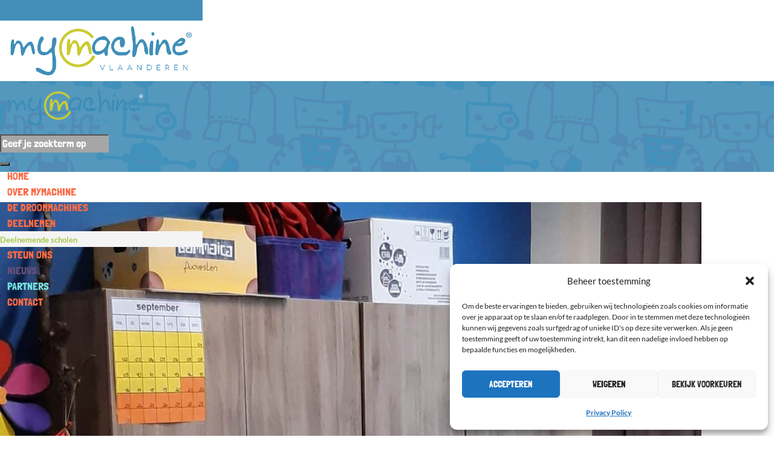

--- FILE ---
content_type: text/html; charset=UTF-8
request_url: https://www.mymachinevlaanderen.be/mede-professors/
body_size: 18640
content:
<!DOCTYPE html>
<!--[if IE 8]>
<html class="ie ie8" lang="nl-NL">
<![endif]-->
<!--[if !(IE 8)]><!-->
<html lang="nl-NL" class="cmsmasters_html">
<!--<![endif]-->
<head>
<meta charset="UTF-8" />
<meta name="viewport" content="width=device-width, initial-scale=1, maximum-scale=1" />
<link rel="profile" href="//gmpg.org/xfn/11" />
<link rel="pingback" href="https://www.mymachinevlaanderen.be/xmlrpc.php" />
<meta name='robots' content='index, follow, max-image-preview:large, max-snippet:-1, max-video-preview:-1' />
<meta name="dlm-version" content="5.1.6">
	<!-- This site is optimized with the Yoast SEO plugin v26.7 - https://yoast.com/wordpress/plugins/seo/ -->
	<title>Mede professors - MyMachine</title>
	<link rel="canonical" href="https://www.mymachinevlaanderen.be/mede-professors/" />
	<meta property="og:locale" content="nl_NL" />
	<meta property="og:type" content="article" />
	<meta property="og:title" content="Mede professors - MyMachine" />
	<meta property="og:description" content="Wij hadden het gezelschap van enkele coole professoren. Niet zo maar gewone professoren kwamen ons ondersteunen in de zoektocht naar onze nieuwe machine, maar geweldig coole professors kwamen een handje toesteken. &nbsp;" />
	<meta property="og:url" content="https://www.mymachinevlaanderen.be/mede-professors/" />
	<meta property="og:site_name" content="MyMachine" />
	<meta property="article:published_time" content="2019-10-08T08:33:05+00:00" />
	<meta property="article:modified_time" content="2019-12-04T08:33:29+00:00" />
	<meta property="og:image" content="https://usercontent.one/wp/www.mymachinevlaanderen.be/wp-content/uploads/2019/12/creativiteits-2.jpg?media=1731595506" />
	<meta property="og:image:width" content="2000" />
	<meta property="og:image:height" content="2666" />
	<meta property="og:image:type" content="image/jpeg" />
	<meta name="author" content="Ines" />
	<meta name="twitter:card" content="summary_large_image" />
	<meta name="twitter:label1" content="Geschreven door" />
	<meta name="twitter:data1" content="Ines" />
	<script type="application/ld+json" class="yoast-schema-graph">{"@context":"https://schema.org","@graph":[{"@type":"Article","@id":"https://www.mymachinevlaanderen.be/mede-professors/#article","isPartOf":{"@id":"https://www.mymachinevlaanderen.be/mede-professors/"},"author":{"name":"Ines","@id":"https://www.mymachinevlaanderen.be/#/schema/person/5f5d8e35e3a09dde3976f6eefcc58e75"},"headline":"Mede professors","datePublished":"2019-10-08T08:33:05+00:00","dateModified":"2019-12-04T08:33:29+00:00","mainEntityOfPage":{"@id":"https://www.mymachinevlaanderen.be/mede-professors/"},"wordCount":34,"image":{"@id":"https://www.mymachinevlaanderen.be/mede-professors/#primaryimage"},"thumbnailUrl":"https://www.mymachinevlaanderen.be/wp-content/uploads/2019/12/creativiteits-2.jpg","articleSection":["Surprise bom"],"inLanguage":"nl-NL"},{"@type":"WebPage","@id":"https://www.mymachinevlaanderen.be/mede-professors/","url":"https://www.mymachinevlaanderen.be/mede-professors/","name":"Mede professors - MyMachine","isPartOf":{"@id":"https://www.mymachinevlaanderen.be/#website"},"primaryImageOfPage":{"@id":"https://www.mymachinevlaanderen.be/mede-professors/#primaryimage"},"image":{"@id":"https://www.mymachinevlaanderen.be/mede-professors/#primaryimage"},"thumbnailUrl":"https://www.mymachinevlaanderen.be/wp-content/uploads/2019/12/creativiteits-2.jpg","datePublished":"2019-10-08T08:33:05+00:00","dateModified":"2019-12-04T08:33:29+00:00","author":{"@id":"https://www.mymachinevlaanderen.be/#/schema/person/5f5d8e35e3a09dde3976f6eefcc58e75"},"breadcrumb":{"@id":"https://www.mymachinevlaanderen.be/mede-professors/#breadcrumb"},"inLanguage":"nl-NL","potentialAction":[{"@type":"ReadAction","target":["https://www.mymachinevlaanderen.be/mede-professors/"]}]},{"@type":"ImageObject","inLanguage":"nl-NL","@id":"https://www.mymachinevlaanderen.be/mede-professors/#primaryimage","url":"https://www.mymachinevlaanderen.be/wp-content/uploads/2019/12/creativiteits-2.jpg","contentUrl":"https://www.mymachinevlaanderen.be/wp-content/uploads/2019/12/creativiteits-2.jpg","width":2000,"height":2666},{"@type":"BreadcrumbList","@id":"https://www.mymachinevlaanderen.be/mede-professors/#breadcrumb","itemListElement":[{"@type":"ListItem","position":1,"name":"Home","item":"https://www.mymachinevlaanderen.be/"},{"@type":"ListItem","position":2,"name":"Mede professors"}]},{"@type":"WebSite","@id":"https://www.mymachinevlaanderen.be/#website","url":"https://www.mymachinevlaanderen.be/","name":"MyMachine","description":"MyMachine Vlaanderen en Brussel","potentialAction":[{"@type":"SearchAction","target":{"@type":"EntryPoint","urlTemplate":"https://www.mymachinevlaanderen.be/?s={search_term_string}"},"query-input":{"@type":"PropertyValueSpecification","valueRequired":true,"valueName":"search_term_string"}}],"inLanguage":"nl-NL"},{"@type":"Person","@id":"https://www.mymachinevlaanderen.be/#/schema/person/5f5d8e35e3a09dde3976f6eefcc58e75","name":"Ines","image":{"@type":"ImageObject","inLanguage":"nl-NL","@id":"https://www.mymachinevlaanderen.be/#/schema/person/image/","url":"https://secure.gravatar.com/avatar/67f237add6536695af9742ca59f037d9868766b5831fcbc6c442b557a8303ec9?s=96&d=mm&r=g","contentUrl":"https://secure.gravatar.com/avatar/67f237add6536695af9742ca59f037d9868766b5831fcbc6c442b557a8303ec9?s=96&d=mm&r=g","caption":"Ines"},"url":"https://www.mymachinevlaanderen.be/author/ines/"}]}</script>
	<!-- / Yoast SEO plugin. -->


<link rel='dns-prefetch' href='//maps.google.com' />

<link rel="alternate" type="application/rss+xml" title="MyMachine &raquo; feed" href="https://www.mymachinevlaanderen.be/feed/" />
<link rel="alternate" title="oEmbed (JSON)" type="application/json+oembed" href="https://www.mymachinevlaanderen.be/wp-json/oembed/1.0/embed?url=https%3A%2F%2Fwww.mymachinevlaanderen.be%2Fmede-professors%2F" />
<link rel="alternate" title="oEmbed (XML)" type="text/xml+oembed" href="https://www.mymachinevlaanderen.be/wp-json/oembed/1.0/embed?url=https%3A%2F%2Fwww.mymachinevlaanderen.be%2Fmede-professors%2F&#038;format=xml" />
<style id='wp-img-auto-sizes-contain-inline-css' type='text/css'>
img:is([sizes=auto i],[sizes^="auto," i]){contain-intrinsic-size:3000px 1500px}
/*# sourceURL=wp-img-auto-sizes-contain-inline-css */
</style>
<link rel='stylesheet' id='layerslider-css' href='https://usercontent.one/wp/www.mymachinevlaanderen.be/wp-content/plugins/LayerSlider/assets/static/layerslider/css/layerslider.css?ver=8.1.2&media=1731595506' type='text/css' media='all' />
<style id='wp-emoji-styles-inline-css' type='text/css'>

	img.wp-smiley, img.emoji {
		display: inline !important;
		border: none !important;
		box-shadow: none !important;
		height: 1em !important;
		width: 1em !important;
		margin: 0 0.07em !important;
		vertical-align: -0.1em !important;
		background: none !important;
		padding: 0 !important;
	}
/*# sourceURL=wp-emoji-styles-inline-css */
</style>
<style id='wp-block-library-inline-css' type='text/css'>
:root{--wp-block-synced-color:#7a00df;--wp-block-synced-color--rgb:122,0,223;--wp-bound-block-color:var(--wp-block-synced-color);--wp-editor-canvas-background:#ddd;--wp-admin-theme-color:#007cba;--wp-admin-theme-color--rgb:0,124,186;--wp-admin-theme-color-darker-10:#006ba1;--wp-admin-theme-color-darker-10--rgb:0,107,160.5;--wp-admin-theme-color-darker-20:#005a87;--wp-admin-theme-color-darker-20--rgb:0,90,135;--wp-admin-border-width-focus:2px}@media (min-resolution:192dpi){:root{--wp-admin-border-width-focus:1.5px}}.wp-element-button{cursor:pointer}:root .has-very-light-gray-background-color{background-color:#eee}:root .has-very-dark-gray-background-color{background-color:#313131}:root .has-very-light-gray-color{color:#eee}:root .has-very-dark-gray-color{color:#313131}:root .has-vivid-green-cyan-to-vivid-cyan-blue-gradient-background{background:linear-gradient(135deg,#00d084,#0693e3)}:root .has-purple-crush-gradient-background{background:linear-gradient(135deg,#34e2e4,#4721fb 50%,#ab1dfe)}:root .has-hazy-dawn-gradient-background{background:linear-gradient(135deg,#faaca8,#dad0ec)}:root .has-subdued-olive-gradient-background{background:linear-gradient(135deg,#fafae1,#67a671)}:root .has-atomic-cream-gradient-background{background:linear-gradient(135deg,#fdd79a,#004a59)}:root .has-nightshade-gradient-background{background:linear-gradient(135deg,#330968,#31cdcf)}:root .has-midnight-gradient-background{background:linear-gradient(135deg,#020381,#2874fc)}:root{--wp--preset--font-size--normal:16px;--wp--preset--font-size--huge:42px}.has-regular-font-size{font-size:1em}.has-larger-font-size{font-size:2.625em}.has-normal-font-size{font-size:var(--wp--preset--font-size--normal)}.has-huge-font-size{font-size:var(--wp--preset--font-size--huge)}.has-text-align-center{text-align:center}.has-text-align-left{text-align:left}.has-text-align-right{text-align:right}.has-fit-text{white-space:nowrap!important}#end-resizable-editor-section{display:none}.aligncenter{clear:both}.items-justified-left{justify-content:flex-start}.items-justified-center{justify-content:center}.items-justified-right{justify-content:flex-end}.items-justified-space-between{justify-content:space-between}.screen-reader-text{border:0;clip-path:inset(50%);height:1px;margin:-1px;overflow:hidden;padding:0;position:absolute;width:1px;word-wrap:normal!important}.screen-reader-text:focus{background-color:#ddd;clip-path:none;color:#444;display:block;font-size:1em;height:auto;left:5px;line-height:normal;padding:15px 23px 14px;text-decoration:none;top:5px;width:auto;z-index:100000}html :where(.has-border-color){border-style:solid}html :where([style*=border-top-color]){border-top-style:solid}html :where([style*=border-right-color]){border-right-style:solid}html :where([style*=border-bottom-color]){border-bottom-style:solid}html :where([style*=border-left-color]){border-left-style:solid}html :where([style*=border-width]){border-style:solid}html :where([style*=border-top-width]){border-top-style:solid}html :where([style*=border-right-width]){border-right-style:solid}html :where([style*=border-bottom-width]){border-bottom-style:solid}html :where([style*=border-left-width]){border-left-style:solid}html :where(img[class*=wp-image-]){height:auto;max-width:100%}:where(figure){margin:0 0 1em}html :where(.is-position-sticky){--wp-admin--admin-bar--position-offset:var(--wp-admin--admin-bar--height,0px)}@media screen and (max-width:600px){html :where(.is-position-sticky){--wp-admin--admin-bar--position-offset:0px}}

/*# sourceURL=wp-block-library-inline-css */
</style><style id='global-styles-inline-css' type='text/css'>
:root{--wp--preset--aspect-ratio--square: 1;--wp--preset--aspect-ratio--4-3: 4/3;--wp--preset--aspect-ratio--3-4: 3/4;--wp--preset--aspect-ratio--3-2: 3/2;--wp--preset--aspect-ratio--2-3: 2/3;--wp--preset--aspect-ratio--16-9: 16/9;--wp--preset--aspect-ratio--9-16: 9/16;--wp--preset--color--black: #000000;--wp--preset--color--cyan-bluish-gray: #abb8c3;--wp--preset--color--white: #ffffff;--wp--preset--color--pale-pink: #f78da7;--wp--preset--color--vivid-red: #cf2e2e;--wp--preset--color--luminous-vivid-orange: #ff6900;--wp--preset--color--luminous-vivid-amber: #fcb900;--wp--preset--color--light-green-cyan: #7bdcb5;--wp--preset--color--vivid-green-cyan: #00d084;--wp--preset--color--pale-cyan-blue: #8ed1fc;--wp--preset--color--vivid-cyan-blue: #0693e3;--wp--preset--color--vivid-purple: #9b51e0;--wp--preset--color--color-1: #7f8a8e;--wp--preset--color--color-2: #86abb9;--wp--preset--color--color-3: #007097;--wp--preset--color--color-4: #ffffff;--wp--preset--color--color-5: #edf6f8;--wp--preset--color--color-6: #edf6f8;--wp--preset--color--color-7: #fe677a;--wp--preset--color--color-8: #ffffff;--wp--preset--gradient--vivid-cyan-blue-to-vivid-purple: linear-gradient(135deg,rgb(6,147,227) 0%,rgb(155,81,224) 100%);--wp--preset--gradient--light-green-cyan-to-vivid-green-cyan: linear-gradient(135deg,rgb(122,220,180) 0%,rgb(0,208,130) 100%);--wp--preset--gradient--luminous-vivid-amber-to-luminous-vivid-orange: linear-gradient(135deg,rgb(252,185,0) 0%,rgb(255,105,0) 100%);--wp--preset--gradient--luminous-vivid-orange-to-vivid-red: linear-gradient(135deg,rgb(255,105,0) 0%,rgb(207,46,46) 100%);--wp--preset--gradient--very-light-gray-to-cyan-bluish-gray: linear-gradient(135deg,rgb(238,238,238) 0%,rgb(169,184,195) 100%);--wp--preset--gradient--cool-to-warm-spectrum: linear-gradient(135deg,rgb(74,234,220) 0%,rgb(151,120,209) 20%,rgb(207,42,186) 40%,rgb(238,44,130) 60%,rgb(251,105,98) 80%,rgb(254,248,76) 100%);--wp--preset--gradient--blush-light-purple: linear-gradient(135deg,rgb(255,206,236) 0%,rgb(152,150,240) 100%);--wp--preset--gradient--blush-bordeaux: linear-gradient(135deg,rgb(254,205,165) 0%,rgb(254,45,45) 50%,rgb(107,0,62) 100%);--wp--preset--gradient--luminous-dusk: linear-gradient(135deg,rgb(255,203,112) 0%,rgb(199,81,192) 50%,rgb(65,88,208) 100%);--wp--preset--gradient--pale-ocean: linear-gradient(135deg,rgb(255,245,203) 0%,rgb(182,227,212) 50%,rgb(51,167,181) 100%);--wp--preset--gradient--electric-grass: linear-gradient(135deg,rgb(202,248,128) 0%,rgb(113,206,126) 100%);--wp--preset--gradient--midnight: linear-gradient(135deg,rgb(2,3,129) 0%,rgb(40,116,252) 100%);--wp--preset--font-size--small: 13px;--wp--preset--font-size--medium: 20px;--wp--preset--font-size--large: 36px;--wp--preset--font-size--x-large: 42px;--wp--preset--spacing--20: 0.44rem;--wp--preset--spacing--30: 0.67rem;--wp--preset--spacing--40: 1rem;--wp--preset--spacing--50: 1.5rem;--wp--preset--spacing--60: 2.25rem;--wp--preset--spacing--70: 3.38rem;--wp--preset--spacing--80: 5.06rem;--wp--preset--shadow--natural: 6px 6px 9px rgba(0, 0, 0, 0.2);--wp--preset--shadow--deep: 12px 12px 50px rgba(0, 0, 0, 0.4);--wp--preset--shadow--sharp: 6px 6px 0px rgba(0, 0, 0, 0.2);--wp--preset--shadow--outlined: 6px 6px 0px -3px rgb(255, 255, 255), 6px 6px rgb(0, 0, 0);--wp--preset--shadow--crisp: 6px 6px 0px rgb(0, 0, 0);}:where(.is-layout-flex){gap: 0.5em;}:where(.is-layout-grid){gap: 0.5em;}body .is-layout-flex{display: flex;}.is-layout-flex{flex-wrap: wrap;align-items: center;}.is-layout-flex > :is(*, div){margin: 0;}body .is-layout-grid{display: grid;}.is-layout-grid > :is(*, div){margin: 0;}:where(.wp-block-columns.is-layout-flex){gap: 2em;}:where(.wp-block-columns.is-layout-grid){gap: 2em;}:where(.wp-block-post-template.is-layout-flex){gap: 1.25em;}:where(.wp-block-post-template.is-layout-grid){gap: 1.25em;}.has-black-color{color: var(--wp--preset--color--black) !important;}.has-cyan-bluish-gray-color{color: var(--wp--preset--color--cyan-bluish-gray) !important;}.has-white-color{color: var(--wp--preset--color--white) !important;}.has-pale-pink-color{color: var(--wp--preset--color--pale-pink) !important;}.has-vivid-red-color{color: var(--wp--preset--color--vivid-red) !important;}.has-luminous-vivid-orange-color{color: var(--wp--preset--color--luminous-vivid-orange) !important;}.has-luminous-vivid-amber-color{color: var(--wp--preset--color--luminous-vivid-amber) !important;}.has-light-green-cyan-color{color: var(--wp--preset--color--light-green-cyan) !important;}.has-vivid-green-cyan-color{color: var(--wp--preset--color--vivid-green-cyan) !important;}.has-pale-cyan-blue-color{color: var(--wp--preset--color--pale-cyan-blue) !important;}.has-vivid-cyan-blue-color{color: var(--wp--preset--color--vivid-cyan-blue) !important;}.has-vivid-purple-color{color: var(--wp--preset--color--vivid-purple) !important;}.has-black-background-color{background-color: var(--wp--preset--color--black) !important;}.has-cyan-bluish-gray-background-color{background-color: var(--wp--preset--color--cyan-bluish-gray) !important;}.has-white-background-color{background-color: var(--wp--preset--color--white) !important;}.has-pale-pink-background-color{background-color: var(--wp--preset--color--pale-pink) !important;}.has-vivid-red-background-color{background-color: var(--wp--preset--color--vivid-red) !important;}.has-luminous-vivid-orange-background-color{background-color: var(--wp--preset--color--luminous-vivid-orange) !important;}.has-luminous-vivid-amber-background-color{background-color: var(--wp--preset--color--luminous-vivid-amber) !important;}.has-light-green-cyan-background-color{background-color: var(--wp--preset--color--light-green-cyan) !important;}.has-vivid-green-cyan-background-color{background-color: var(--wp--preset--color--vivid-green-cyan) !important;}.has-pale-cyan-blue-background-color{background-color: var(--wp--preset--color--pale-cyan-blue) !important;}.has-vivid-cyan-blue-background-color{background-color: var(--wp--preset--color--vivid-cyan-blue) !important;}.has-vivid-purple-background-color{background-color: var(--wp--preset--color--vivid-purple) !important;}.has-black-border-color{border-color: var(--wp--preset--color--black) !important;}.has-cyan-bluish-gray-border-color{border-color: var(--wp--preset--color--cyan-bluish-gray) !important;}.has-white-border-color{border-color: var(--wp--preset--color--white) !important;}.has-pale-pink-border-color{border-color: var(--wp--preset--color--pale-pink) !important;}.has-vivid-red-border-color{border-color: var(--wp--preset--color--vivid-red) !important;}.has-luminous-vivid-orange-border-color{border-color: var(--wp--preset--color--luminous-vivid-orange) !important;}.has-luminous-vivid-amber-border-color{border-color: var(--wp--preset--color--luminous-vivid-amber) !important;}.has-light-green-cyan-border-color{border-color: var(--wp--preset--color--light-green-cyan) !important;}.has-vivid-green-cyan-border-color{border-color: var(--wp--preset--color--vivid-green-cyan) !important;}.has-pale-cyan-blue-border-color{border-color: var(--wp--preset--color--pale-cyan-blue) !important;}.has-vivid-cyan-blue-border-color{border-color: var(--wp--preset--color--vivid-cyan-blue) !important;}.has-vivid-purple-border-color{border-color: var(--wp--preset--color--vivid-purple) !important;}.has-vivid-cyan-blue-to-vivid-purple-gradient-background{background: var(--wp--preset--gradient--vivid-cyan-blue-to-vivid-purple) !important;}.has-light-green-cyan-to-vivid-green-cyan-gradient-background{background: var(--wp--preset--gradient--light-green-cyan-to-vivid-green-cyan) !important;}.has-luminous-vivid-amber-to-luminous-vivid-orange-gradient-background{background: var(--wp--preset--gradient--luminous-vivid-amber-to-luminous-vivid-orange) !important;}.has-luminous-vivid-orange-to-vivid-red-gradient-background{background: var(--wp--preset--gradient--luminous-vivid-orange-to-vivid-red) !important;}.has-very-light-gray-to-cyan-bluish-gray-gradient-background{background: var(--wp--preset--gradient--very-light-gray-to-cyan-bluish-gray) !important;}.has-cool-to-warm-spectrum-gradient-background{background: var(--wp--preset--gradient--cool-to-warm-spectrum) !important;}.has-blush-light-purple-gradient-background{background: var(--wp--preset--gradient--blush-light-purple) !important;}.has-blush-bordeaux-gradient-background{background: var(--wp--preset--gradient--blush-bordeaux) !important;}.has-luminous-dusk-gradient-background{background: var(--wp--preset--gradient--luminous-dusk) !important;}.has-pale-ocean-gradient-background{background: var(--wp--preset--gradient--pale-ocean) !important;}.has-electric-grass-gradient-background{background: var(--wp--preset--gradient--electric-grass) !important;}.has-midnight-gradient-background{background: var(--wp--preset--gradient--midnight) !important;}.has-small-font-size{font-size: var(--wp--preset--font-size--small) !important;}.has-medium-font-size{font-size: var(--wp--preset--font-size--medium) !important;}.has-large-font-size{font-size: var(--wp--preset--font-size--large) !important;}.has-x-large-font-size{font-size: var(--wp--preset--font-size--x-large) !important;}
/*# sourceURL=global-styles-inline-css */
</style>

<style id='classic-theme-styles-inline-css' type='text/css'>
/*! This file is auto-generated */
.wp-block-button__link{color:#fff;background-color:#32373c;border-radius:9999px;box-shadow:none;text-decoration:none;padding:calc(.667em + 2px) calc(1.333em + 2px);font-size:1.125em}.wp-block-file__button{background:#32373c;color:#fff;text-decoration:none}
/*# sourceURL=/wp-includes/css/classic-themes.min.css */
</style>
<link rel='stylesheet' id='contact-form-7-css' href='https://usercontent.one/wp/www.mymachinevlaanderen.be/wp-content/plugins/contact-form-7/includes/css/styles.css?ver=6.1.4&media=1731595506' type='text/css' media='all' />
<link rel='stylesheet' id='usp_style-css' href='https://usercontent.one/wp/www.mymachinevlaanderen.be/wp-content/plugins/user-submitted-posts/resources/usp.css?media=1731595506' type='text/css' media='all' />
<link rel='stylesheet' id='wpgmp-frontend-css' href='https://usercontent.one/wp/www.mymachinevlaanderen.be/wp-content/plugins/wp-google-map-plugin/assets/css/wpgmp_all_frontend.css?ver=4.9.0&media=1731595506' type='text/css' media='all' />
<link rel='stylesheet' id='cmplz-general-css' href='https://usercontent.one/wp/www.mymachinevlaanderen.be/wp-content/plugins/complianz-gdpr/assets/css/cookieblocker.min.css?media=1731595506?ver=1765971839' type='text/css' media='all' />
<link rel='stylesheet' id='kids-css' href='https://usercontent.one/wp/www.mymachinevlaanderen.be/wp-content/themes/kids/style.css?media=1731595506?ver=3ed4494b618f79cfde45ec709cfcf479' type='text/css' media='all' />
<link rel='stylesheet' id='child-style-css' href='https://usercontent.one/wp/www.mymachinevlaanderen.be/wp-content/themes/mymachine/style.css?ver=1.0.1&media=1731595506' type='text/css' media='all' />
<link rel='stylesheet' id='theme-style-css' href='https://usercontent.one/wp/www.mymachinevlaanderen.be/wp-content/themes/kids/style.css?ver=1.0.0&media=1731595506' type='text/css' media='screen, print' />
<link rel='stylesheet' id='theme-design-style-css' href='https://usercontent.one/wp/www.mymachinevlaanderen.be/wp-content/themes/kids/css/style.css?ver=1.0.0&media=1731595506' type='text/css' media='screen, print' />
<link rel='stylesheet' id='theme-adapt-css' href='https://usercontent.one/wp/www.mymachinevlaanderen.be/wp-content/themes/kids/css/adaptive.css?ver=1.0.0&media=1731595506' type='text/css' media='screen, print' />
<link rel='stylesheet' id='theme-retina-css' href='https://usercontent.one/wp/www.mymachinevlaanderen.be/wp-content/themes/kids/css/retina.css?ver=1.0.0&media=1731595506' type='text/css' media='screen' />
<link rel='stylesheet' id='theme-icons-css' href='https://usercontent.one/wp/www.mymachinevlaanderen.be/wp-content/themes/kids/css/fontello.css?ver=1.0.0&media=1731595506' type='text/css' media='screen' />
<link rel='stylesheet' id='theme-icons-custom-css' href='https://usercontent.one/wp/www.mymachinevlaanderen.be/wp-content/themes/kids/css/fontello-custom.css?ver=1.0.0&media=1731595506' type='text/css' media='screen' />
<link rel='stylesheet' id='animate-css' href='https://usercontent.one/wp/www.mymachinevlaanderen.be/wp-content/themes/kids/css/animate.css?ver=1.0.0&media=1731595506' type='text/css' media='screen' />
<link rel='stylesheet' id='ilightbox-css' href='https://usercontent.one/wp/www.mymachinevlaanderen.be/wp-content/themes/kids/css/ilightbox.css?ver=2.2.0&media=1731595506' type='text/css' media='screen' />
<link rel='stylesheet' id='ilightbox-skin-dark-css' href='https://usercontent.one/wp/www.mymachinevlaanderen.be/wp-content/themes/kids/css/ilightbox-skins/dark-skin.css?ver=2.2.0&media=1731595506' type='text/css' media='screen' />
<link rel='stylesheet' id='theme-fonts-schemes-css' href='https://usercontent.one/wp/www.mymachinevlaanderen.be/wp-content/uploads/cmsmasters_styles/kids.css?ver=1.0.0&media=1731595506' type='text/css' media='screen' />
<link rel='stylesheet' id='google-fonts-css' href='//www.mymachinevlaanderen.be/wp-content/uploads/omgf/google-fonts/google-fonts.css?ver=1678188557' type='text/css' media='all' />
<link rel='stylesheet' id='kids-gutenberg-frontend-style-css' href='https://usercontent.one/wp/www.mymachinevlaanderen.be/wp-content/themes/kids/gutenberg/css/frontend-style.css?ver=1.0.0&media=1731595506' type='text/css' media='screen' />
<link rel='stylesheet' id='upw_theme_standard-css' href='https://usercontent.one/wp/www.mymachinevlaanderen.be/wp-content/plugins/ultimate-posts-widget/css/upw-theme-standard.min.css?media=1731595506?ver=3ed4494b618f79cfde45ec709cfcf479' type='text/css' media='all' />
<link rel='stylesheet' id='__EPYT__style-css' href='https://usercontent.one/wp/www.mymachinevlaanderen.be/wp-content/plugins/youtube-embed-plus/styles/ytprefs.min.css?ver=14.2.4&media=1731595506' type='text/css' media='all' />
<style id='__EPYT__style-inline-css' type='text/css'>

                .epyt-gallery-thumb {
                        width: 33.333%;
                }
                
/*# sourceURL=__EPYT__style-inline-css */
</style>
<script type="text/javascript" async src="https://usercontent.one/wp/www.mymachinevlaanderen.be/wp-content/plugins/burst-statistics/assets/js/timeme/timeme.min.js?media=1731595506?ver=1767955617" id="burst-timeme-js"></script>
<script type="text/javascript" async src="https://usercontent.one/wp/www.mymachinevlaanderen.be/wp-content/uploads/burst/js/burst.min.js?media=1731595506?ver=1768295878" id="burst-js"></script>
<script type="text/javascript" src="https://www.mymachinevlaanderen.be/wp-includes/js/jquery/jquery.min.js?ver=3.7.1" id="jquery-core-js"></script>
<script type="text/javascript" src="https://www.mymachinevlaanderen.be/wp-includes/js/jquery/jquery-migrate.min.js?ver=3.4.1" id="jquery-migrate-js"></script>
<script type="text/javascript" src="https://usercontent.one/wp/www.mymachinevlaanderen.be/wp-content/plugins/user-submitted-posts/resources/jquery.cookie.js?media=1731595506" id="usp_cookie-js"></script>
<script type="text/javascript" src="https://usercontent.one/wp/www.mymachinevlaanderen.be/wp-content/plugins/user-submitted-posts/resources/jquery.parsley.min.js?media=1731595506" id="usp_parsley-js"></script>
<script type="text/javascript" id="usp_core-js-before">
/* <![CDATA[ */
window.ParsleyConfig = { excluded: ".exclude" }; var usp_case_sensitivity = "false"; var usp_challenge_response = "2";
//# sourceURL=usp_core-js-before
/* ]]> */
</script>
<script type="text/javascript" src="https://usercontent.one/wp/www.mymachinevlaanderen.be/wp-content/plugins/user-submitted-posts/resources/jquery.usp.core.js?media=1731595506" id="usp_core-js"></script>
<script type="text/javascript" src="https://usercontent.one/wp/www.mymachinevlaanderen.be/wp-content/themes/kids/js/jsLibraries.min.js?ver=1.0.0&media=1731595506" id="libs-js"></script>
<script data-service="youtube" data-category="marketing" type="text/plain" id="__ytprefs__-js-extra">
/* <![CDATA[ */
var _EPYT_ = {"ajaxurl":"https://www.mymachinevlaanderen.be/wp-admin/admin-ajax.php","security":"1223f31053","gallery_scrolloffset":"20","eppathtoscripts":"https://usercontent.one/wp/www.mymachinevlaanderen.be/wp-content/plugins/youtube-embed-plus/scripts/","eppath":"https://usercontent.one/wp/www.mymachinevlaanderen.be/wp-content/plugins/youtube-embed-plus/","epresponsiveselector":"[\"iframe.__youtube_prefs__\"]","epdovol":"1","version":"14.2.4?media=1731595506","evselector":"iframe.__youtube_prefs__[src], iframe[src*=\"youtube.com/embed/\"], iframe[src*=\"youtube-nocookie.com/embed/\"]","ajax_compat":"","maxres_facade":"eager","ytapi_load":"light","pause_others":"1","stopMobileBuffer":"1","facade_mode":"","not_live_on_channel":""};
//# sourceURL=__ytprefs__-js-extra
/* ]]> */
</script>
<script type="text/javascript" src="https://usercontent.one/wp/www.mymachinevlaanderen.be/wp-content/plugins/youtube-embed-plus/scripts/ytprefs.min.js?ver=14.2.4&media=1731595506" id="__ytprefs__-js"></script>
<script type="text/javascript" src="https://usercontent.one/wp/www.mymachinevlaanderen.be/wp-content/themes/mymachine/js/jquery.iLightBox.min.js?media=1731595506?ver=3ed4494b618f79cfde45ec709cfcf479" id="iLightBox-js-js"></script>
<meta name="generator" content="Powered by LayerSlider 8.1.2 - Build Heros, Sliders, and Popups. Create Animations and Beautiful, Rich Web Content as Easy as Never Before on WordPress." />
<!-- LayerSlider updates and docs at: https://layerslider.com -->
<link rel="https://api.w.org/" href="https://www.mymachinevlaanderen.be/wp-json/" /><link rel="alternate" title="JSON" type="application/json" href="https://www.mymachinevlaanderen.be/wp-json/wp/v2/posts/11259" /><link rel="EditURI" type="application/rsd+xml" title="RSD" href="https://www.mymachinevlaanderen.be/xmlrpc.php?rsd" />
<style>[class*=" icon-oc-"],[class^=icon-oc-]{speak:none;font-style:normal;font-weight:400;font-variant:normal;text-transform:none;line-height:1;-webkit-font-smoothing:antialiased;-moz-osx-font-smoothing:grayscale}.icon-oc-one-com-white-32px-fill:before{content:"901"}.icon-oc-one-com:before{content:"900"}#one-com-icon,.toplevel_page_onecom-wp .wp-menu-image{speak:none;display:flex;align-items:center;justify-content:center;text-transform:none;line-height:1;-webkit-font-smoothing:antialiased;-moz-osx-font-smoothing:grayscale}.onecom-wp-admin-bar-item>a,.toplevel_page_onecom-wp>.wp-menu-name{font-size:16px;font-weight:400;line-height:1}.toplevel_page_onecom-wp>.wp-menu-name img{width:69px;height:9px;}.wp-submenu-wrap.wp-submenu>.wp-submenu-head>img{width:88px;height:auto}.onecom-wp-admin-bar-item>a img{height:7px!important}.onecom-wp-admin-bar-item>a img,.toplevel_page_onecom-wp>.wp-menu-name img{opacity:.8}.onecom-wp-admin-bar-item.hover>a img,.toplevel_page_onecom-wp.wp-has-current-submenu>.wp-menu-name img,li.opensub>a.toplevel_page_onecom-wp>.wp-menu-name img{opacity:1}#one-com-icon:before,.onecom-wp-admin-bar-item>a:before,.toplevel_page_onecom-wp>.wp-menu-image:before{content:'';position:static!important;background-color:rgba(240,245,250,.4);border-radius:102px;width:18px;height:18px;padding:0!important}.onecom-wp-admin-bar-item>a:before{width:14px;height:14px}.onecom-wp-admin-bar-item.hover>a:before,.toplevel_page_onecom-wp.opensub>a>.wp-menu-image:before,.toplevel_page_onecom-wp.wp-has-current-submenu>.wp-menu-image:before{background-color:#76b82a}.onecom-wp-admin-bar-item>a{display:inline-flex!important;align-items:center;justify-content:center}#one-com-logo-wrapper{font-size:4em}#one-com-icon{vertical-align:middle}.imagify-welcome{display:none !important;}</style>			<style>.cmplz-hidden {
					display: none !important;
				}</style><style type="text/css">
	.header_top {
		height : 34px;
	}
	
	.header_mid {
		height : 100px;
	}
	
	.header_bot {
		height : 50px;
	}
	
	#page.cmsmasters_heading_after_header #middle, 
	#page.cmsmasters_heading_under_header #middle .headline .headline_outer {
		padding-top : 100px;
	}
	
	#page.cmsmasters_heading_after_header.enable_header_top #middle, 
	#page.cmsmasters_heading_under_header.enable_header_top #middle .headline .headline_outer {
		padding-top : 134px;
	}
	
	#page.cmsmasters_heading_after_header.enable_header_bottom #middle, 
	#page.cmsmasters_heading_under_header.enable_header_bottom #middle .headline .headline_outer {
		padding-top : 150px;
	}
	
	#page.cmsmasters_heading_after_header.enable_header_top.enable_header_bottom #middle, 
	#page.cmsmasters_heading_under_header.enable_header_top.enable_header_bottom #middle .headline .headline_outer {
		padding-top : 184px;
	}
	
	@media only screen and (max-width: 1024px) {
		.header_top,
		.header_mid,
		.header_bot {
			height : auto;
		}
		
		.header_mid .header_mid_inner > div {
			height : 100px;
		}
		
		#page.cmsmasters_heading_after_header #middle, 
		#page.cmsmasters_heading_under_header #middle .headline .headline_outer, 
		#page.cmsmasters_heading_after_header.enable_header_top #middle, 
		#page.cmsmasters_heading_under_header.enable_header_top #middle .headline .headline_outer, 
		#page.cmsmasters_heading_after_header.enable_header_bottom #middle, 
		#page.cmsmasters_heading_under_header.enable_header_bottom #middle .headline .headline_outer, 
		#page.cmsmasters_heading_after_header.enable_header_top.enable_header_bottom #middle, 
		#page.cmsmasters_heading_under_header.enable_header_top.enable_header_bottom #middle .headline .headline_outer {
			padding-top : 0 !important;
		}
	}
	
	@media only screen and (max-width: 768px) {
		.header_mid .header_mid_inner > div, 
		.header_bot .header_bot_inner > div {
			height:auto;
		}
	}

	#page .cmsmasters_social_icon_color.cmsmasters_social_icon_1 {
		background-color:#edf6f8;
	}
	
	#page .cmsmasters_social_icon_color.cmsmasters_social_icon_1:hover {
		background-color:#fe677a;
	}
	#page .cmsmasters_social_icon_color.cmsmasters_social_icon_2 {
		background-color:#edf6f8;
	}
	
	#page .cmsmasters_social_icon_color.cmsmasters_social_icon_2:hover {
		background-color:#fe677a;
	}</style>		<style type="text/css" id="wp-custom-css">
			label [for="user-submitted-tags"]{ font-size: 0; }		</style>
		</head>
<body data-rsssl=1 data-cmplz=1 class="wp-singular post-template-default single single-post postid-11259 single-format-standard wp-theme-kids wp-child-theme-mymachine" data-burst_id="11259" data-burst_type="post">
<!--  Start Page -->
<div id="page" class="chrome_only cmsmasters_liquid fixed_header enable_header_top cmsmasters_heading_after_header hfeed site">

<!--  Start Main -->
<div id="main">
<!--  Start Header -->
<header id="header">
	<div class="header_top" data-height="34"><div class="header_top_outer"><div class="header_top_inner"><div class="header_top_right">
<div class="social_wrap">
	<div class="social_wrap_inner">
		<ul>
			<li>
				<a href="https://www.facebook.com/mymachinevlaanderen/" class="cmsmasters_social_icon cmsmasters_social_icon_1 cmsmasters-icon-facebook-1 cmsmasters_social_icon_color" title="Facebook" target="_blank"></a>
			</li>
			<li>
				<a href="https://www.instagram.com/mymachine_global_foundation/" class="cmsmasters_social_icon cmsmasters_social_icon_2 cmsmasters-icon-custom-instagram cmsmasters_social_icon_color" title="Instagram" target="_blank"></a>
			</li>
		</ul>
	</div>
</div></div></div></div><div class="header_top_but closed"><span class="cmsmasters_theme_icon_slide_bottom"></span></div></div><div class="header_mid" data-height="100"><div class="header_mid_outer"><div class="header_mid_inner"><div class="logo_wrap">
<style type="text/css">
	.header_mid .header_mid_inner .logo_wrap {
		width : 335px;
	}
</style>
<a href="https://www.mymachinevlaanderen.be/" title="MyMachine" class="logo">
	<img src="https://usercontent.one/wp/www.mymachinevlaanderen.be/wp-content/uploads/2017/05/logo-mymachine-vlaanderen-web.png?media=1731595506" alt="MyMachine" />
<style type="text/css">
	.header_mid_inner .logo img.logo_retina {
		width : 250px;
		max-width : 250px;
	}
</style>
<img class="logo_retina" src="https://usercontent.one/wp/www.mymachinevlaanderen.be/wp-content/uploads/2017/05/logo-mymachine-vlaanderen-web.png?media=1731595506" alt="MyMachine" width="250" height="74.5" /></a>
</div><div class="resp_mid_nav_wrap"><div class="resp_mid_nav_outer"><a class="responsive_nav resp_mid_nav cmsmasters_theme_icon_resp_nav" href="javascript:void(0);"></a></div></div><div class="search_wrap"><div class="search_wrap_inner">
<div class="search_bar_wrap">
  <form role="search" method="get" action="https://www.mymachinevlaanderen.be/">
    <p class="search_field">
      <input name="s" placeholder="Geef je zoekterm op" value="" type="search" />
    </p>
    <p class="search_button">
      <button type="submit" class="cmsmasters_theme_icon_search"></button>
    </p>
  </form>
</div>

</div></div><!--  Start Navigation --><div class="mid_nav_wrap"><nav role="navigation"><div class="menu-main-menu-container"><ul id="navigation" class="mid_nav navigation"><li id="menu-item-69" class="menu-item menu-item-type-custom menu-item-object-custom menu-item-home menu-item-69 menu-item-depth-0"><a href="https://www.mymachinevlaanderen.be/"><span class="nav_item_wrap"><span class="nav_title">Home</span></span></a></li>
<li id="menu-item-21279" class="menu-item menu-item-type-post_type menu-item-object-page menu-item-21279 menu-item-depth-0"><a href="https://www.mymachinevlaanderen.be/over-mymachine/"><span class="nav_item_wrap"><span class="nav_title">Over MyMachine</span></span></a></li>
<li id="menu-item-201" class="menu-item menu-item-type-post_type menu-item-object-page menu-item-201 menu-item-depth-0"><a href="https://www.mymachinevlaanderen.be/droommachines/archief/"><span class="nav_item_wrap"><span class="nav_title">De Droommachines</span></span></a></li>
<li id="menu-item-22148" class="menu-item menu-item-type-post_type menu-item-object-page menu-item-has-children menu-item-22148 menu-item-depth-0"><a href="https://www.mymachinevlaanderen.be/deelnemen/"><span class="nav_item_wrap"><span class="nav_title">Deelnemen</span></span></a>
<ul class="sub-menu">
	<li id="menu-item-254" class="menu-item menu-item-type-post_type menu-item-object-page menu-item-254 menu-item-depth-1"><a href="https://www.mymachinevlaanderen.be/deelnemende-scholen/"><span class="nav_item_wrap"><span class="nav_title">Deelnemende scholen</span></span></a>	</li>
</ul>
</li>
<li id="menu-item-21460" class="menu-item menu-item-type-post_type menu-item-object-page menu-item-21460 menu-item-depth-0"><a href="https://www.mymachinevlaanderen.be/steun-ons/"><span class="nav_item_wrap"><span class="nav_title">Steun Ons</span></span></a></li>
<li id="menu-item-213" class="menu-item menu-item-type-post_type menu-item-object-page menu-item-213 menu-item-depth-0"><a href="https://www.mymachinevlaanderen.be/nieuws/"><span class="nav_item_wrap"><span class="nav_title">Nieuws</span></span></a></li>
<li id="menu-item-84" class="menu-item menu-item-type-post_type menu-item-object-page menu-item-84 menu-item-depth-0"><a href="https://www.mymachinevlaanderen.be/partners/"><span class="nav_item_wrap"><span class="nav_title">Partners</span></span></a></li>
<li id="menu-item-23532" class="menu-item menu-item-type-post_type menu-item-object-page menu-item-23532 menu-item-depth-0"><a href="https://www.mymachinevlaanderen.be/contact-2/"><span class="nav_item_wrap"><span class="nav_title">Contact</span></span></a></li>
</ul></div></nav></div><!--  Finish Navigation --></div></div></div></header>
<!--  Finish Header -->

	
<!--  Start Middle -->
<div id="middle">
<style type="text/css">.headline_color {
				background-color:;
			}
			.headline_aligner, 
			.cmsmasters_breadcrumbs_aligner {
				min-height:80px;
			}
		</style>
		<div class="headline cmsmasters_color_scheme_default">
			<div class="headline_outer cmsmasters_headline_disabled">
				<div class="headline_color"></div></div>
		</div><div class="middle_inner"><div class="content_wrap fullwidth">

<!--_________________________ Start Content _________________________ -->
<div class="middle_content entry" role="main">
	<div class="blog opened-article">

<!-- Start Standard Article -->

<article id="post-11259" class="cmsmasters_open_post post-11259 post type-post status-publish format-standard has-post-thumbnail hentry category-surprise-bom">
	<figure class="cmsmasters_img_wrap"><a href="https://usercontent.one/wp/www.mymachinevlaanderen.be/wp-content/uploads/2019/12/creativiteits-2.jpg?media=1731595506" title="Mede professors" rel="ilightbox[img_11259_6967248baaf33]" class="cmsmasters_img_link"><img width="1160" height="1546" src="https://usercontent.one/wp/www.mymachinevlaanderen.be/wp-content/uploads/2019/12/creativiteits-2-1160x1546.jpg?media=1731595506" class=" wp-post-image" alt="Mede professors" title="Mede professors" decoding="async" fetchpriority="high" srcset="https://usercontent.one/wp/www.mymachinevlaanderen.be/wp-content/uploads/2019/12/creativiteits-2-1160x1546.jpg?media=1731595506 1160w, https://usercontent.one/wp/www.mymachinevlaanderen.be/wp-content/uploads/2019/12/creativiteits-2-225x300.jpg?media=1731595506 225w, https://usercontent.one/wp/www.mymachinevlaanderen.be/wp-content/uploads/2019/12/creativiteits-2-768x1024.jpg?media=1731595506 768w, https://usercontent.one/wp/www.mymachinevlaanderen.be/wp-content/uploads/2019/12/creativiteits-2-580x773.jpg?media=1731595506 580w, https://usercontent.one/wp/www.mymachinevlaanderen.be/wp-content/uploads/2019/12/creativiteits-2-860x1146.jpg?media=1731595506 860w, https://usercontent.one/wp/www.mymachinevlaanderen.be/wp-content/uploads/2019/12/creativiteits-2.jpg?media=1731595506 2000w" sizes="(max-width: 1160px) 100vw, 1160px" /></a></figure><div class="cmsmasters_post_content entry-content"><style type="text/css"></style><p>Wij hadden het gezelschap van enkele coole professoren.</p>
<p>Niet zo maar gewone professoren kwamen ons ondersteunen in de zoektocht naar onze nieuwe machine, maar geweldig coole professors kwamen een handje toesteken.</p>
<p>&nbsp;</p>
</div></article>
<!-- Finish Standard Article -->

<aside class="share_posts">
		<h2 class="share_posts_title">Delen</h2>
		<div class="share_posts_inner">
			<a href="https://www.facebook.com/sharer/sharer.php?display=popup&u=https%3A%2F%2Fwww.mymachinevlaanderen.be%2Fmede-professors%2F">Facebook</a>
			<a href="https://twitter.com/intent/tweet?text=Check+out+%27Mede+professors%27+on+MyMachine+website&url=https%3A%2F%2Fwww.mymachinevlaanderen.be%2Fmede-professors%2F">Twitter</a>
			<a href="https://pinterest.com/pin/create/button/?url=https%3A%2F%2Fwww.mymachinevlaanderen.be%2Fmede-professors%2F&#038;media=https%3A%2F%2Fwww.mymachinevlaanderen.be%2Fwp-content%2Fthemes%2Fkids%2Fimg%2Flogo.png&#038;description=Mede%20professors">Pinterest</a>
		</div>
	</aside>
</div></div>
<!-- _________________________ Finish Content _________________________ -->



</div>
</div>
</div>
<!-- _________________________ Finish Middle _________________________ -->
<a href="javascript:void(0);" id="slide_top"
   class="cmsmasters_theme_icon_slide_top"></a>
</div>
<!-- _________________________ Finish Main _________________________ -->

<!-- _________________________ Start Subfooter _________________________ -->
<div id="sub-footer" class="cmsmasters_footer_default">
    <div class="footer_inner">
        <h2>Blijf op de hoogte via onze nieuwsbrief!</h2>
        <form id="subForm" class="js-cm-form" action="https://www.createsend.com/t/subscribeerror?description=" method="post" data-id="191722FC90141D02184CB1B62AB3DC26C835134056EE175520B3540D79D2C0A6BA8C09E26D0184EB3ABA1655B2E89AF33DBDDF4C0369E68C93A24681AEE4969B">
            <p>
                <input id="fieldName" name="cm-name" type="text"
                       placeholder="Jouw naam"/>
            </p>
            <p>
                <input id="fieldEmail" name="cm-szkyd-szkyd" type="email"
                       placeholder="Jouw e-mailadres" class="js-cm-email-input" required/>
            </p>
            <p>
                <button type="submit" class="js-cm-submit-button msmasters-icon-envelope-letter">Inschrijven</button>
            </p>
        </form>
        <script type="text/javascript" src="https://js.createsend1.com/javascript/copypastesubscribeformlogic.js"></script>
    </div>
</div>
<!-- _________________________ Finish Subfooter _________________________ -->

<!-- _________________________ Start Footer _________________________ -->
<footer id="footer" role="contentinfo"
        class="cmsmasters_color_scheme_footer cmsmasters_footer_default">
    <div class="footer_inner">
      <div class="footer_logo_wrap"><a href="https://www.mymachinevlaanderen.be/" title="MyMachine" class="footer_logo">
	<img src="https://usercontent.one/wp/www.mymachinevlaanderen.be/wp-content/uploads/2017/07/footer-logo.png?media=1731595506" alt="MyMachine" /><img class="footer_logo_retina" src="https://usercontent.one/wp/www.mymachinevlaanderen.be/wp-content/uploads/2017/07/footer-logo.png?media=1731595506" alt="MyMachine" width="1280" height="339.5" /></a>
</div>
        <div class="footer-address-wrapper">
            <p>
		MyMachine vzw <br/>
		President Kennedypark 10 <br/>
                8500 Kortrijk <br/>
		<a href="mailto:info@mymachine.be" target="_top">info@mymachine.be</a>
		<p>

            </p>
            <a href="https://www.google.be/maps/place/President+Kennedypark+10,+8500+Kortrijk/@50.8004731,3.2679498,17z/data=!3m1!4b1!4m5!3m4!1s0x47c33b2ca83d3175:0x59d3d6f98ecd3669!8m2!3d50.8004697!4d3.2701385" target="_blank"
               class="location cmsmasters-icon-location-3">Bekijk op Google
                maps</a>
        </div>

      
<div class="social_wrap">
	<div class="social_wrap_inner">
		<ul>
			<li>
				<a href="https://www.facebook.com/mymachinevlaanderen/" class="cmsmasters_social_icon cmsmasters_social_icon_1 cmsmasters-icon-facebook-1 cmsmasters_social_icon_color" title="Facebook" target="_blank"></a>
			</li>
			<li>
				<a href="https://www.instagram.com/mymachine_global_foundation/" class="cmsmasters_social_icon cmsmasters_social_icon_2 cmsmasters-icon-custom-instagram cmsmasters_social_icon_color" title="Instagram" target="_blank"></a>
			</li>
		</ul>
	</div>
</div>    </div>
  <div class="footer_bottom"><div class="footer_bottom_inner"><div class="footer_nav_wrap"><nav><div class="menu-footer-container"><ul id="footer_nav" class="footer_nav"><li id="menu-item-205" class="menu-item menu-item-type-custom menu-item-object-custom menu-item-205"><a href="/wp-admin">Inloggen</a></li>
<li id="menu-item-206" class="menu-item menu-item-type-custom menu-item-object-custom menu-item-206"><a href="/project-update-toevoegen">Project update toevoegen</a></li>
<li id="menu-item-10110" class="menu-item menu-item-type-post_type menu-item-object-page menu-item-10110"><a href="https://www.mymachinevlaanderen.be/privacy-policy/">Privacy Policy</a></li>
</ul></div></nav></div><span class="footer_copyright copyright">MyMachine vzw © 2007-2026</span></div></div></footer>
<!-- _________________________ Finish Footer _________________________ -->

</div>
<!-- _________________________ Finish Page _________________________ -->

<script type="speculationrules">
{"prefetch":[{"source":"document","where":{"and":[{"href_matches":"/*"},{"not":{"href_matches":["/wp-*.php","/wp-admin/*","/wp-content/uploads/*","/wp-content/*","/wp-content/plugins/*","/wp-content/themes/mymachine/*","/wp-content/themes/kids/*","/*\\?(.+)"]}},{"not":{"selector_matches":"a[rel~=\"nofollow\"]"}},{"not":{"selector_matches":".no-prefetch, .no-prefetch a"}}]},"eagerness":"conservative"}]}
</script>


<!-- Consent Management powered by Complianz | GDPR/CCPA Cookie Consent https://wordpress.org/plugins/complianz-gdpr -->
<div id="cmplz-cookiebanner-container"><div class="cmplz-cookiebanner cmplz-hidden banner-1  optin cmplz-bottom-right cmplz-categories-type-view-preferences" aria-modal="true" data-nosnippet="true" role="dialog" aria-live="polite" aria-labelledby="cmplz-header-1-optin" aria-describedby="cmplz-message-1-optin">
	<div class="cmplz-header">
		<div class="cmplz-logo"></div>
		<div class="cmplz-title" id="cmplz-header-1-optin">Beheer toestemming</div>
		<div class="cmplz-close" tabindex="0" role="button" aria-label="Dialoogvenster sluiten">
			<svg aria-hidden="true" focusable="false" data-prefix="fas" data-icon="times" class="svg-inline--fa fa-times fa-w-11" role="img" xmlns="http://www.w3.org/2000/svg" viewBox="0 0 352 512"><path fill="currentColor" d="M242.72 256l100.07-100.07c12.28-12.28 12.28-32.19 0-44.48l-22.24-22.24c-12.28-12.28-32.19-12.28-44.48 0L176 189.28 75.93 89.21c-12.28-12.28-32.19-12.28-44.48 0L9.21 111.45c-12.28 12.28-12.28 32.19 0 44.48L109.28 256 9.21 356.07c-12.28 12.28-12.28 32.19 0 44.48l22.24 22.24c12.28 12.28 32.2 12.28 44.48 0L176 322.72l100.07 100.07c12.28 12.28 32.2 12.28 44.48 0l22.24-22.24c12.28-12.28 12.28-32.19 0-44.48L242.72 256z"></path></svg>
		</div>
	</div>

	<div class="cmplz-divider cmplz-divider-header"></div>
	<div class="cmplz-body">
		<div class="cmplz-message" id="cmplz-message-1-optin">Om de beste ervaringen te bieden, gebruiken wij technologieën zoals cookies om informatie over je apparaat op te slaan en/of te raadplegen. Door in te stemmen met deze technologieën kunnen wij gegevens zoals surfgedrag of unieke ID's op deze site verwerken. Als je geen toestemming geeft of uw toestemming intrekt, kan dit een nadelige invloed hebben op bepaalde functies en mogelijkheden.</div>
		<!-- categories start -->
		<div class="cmplz-categories">
			<details class="cmplz-category cmplz-functional" >
				<summary>
						<span class="cmplz-category-header">
							<span class="cmplz-category-title">Functioneel</span>
							<span class='cmplz-always-active'>
								<span class="cmplz-banner-checkbox">
									<input type="checkbox"
										   id="cmplz-functional-optin"
										   data-category="cmplz_functional"
										   class="cmplz-consent-checkbox cmplz-functional"
										   size="40"
										   value="1"/>
									<label class="cmplz-label" for="cmplz-functional-optin"><span class="screen-reader-text">Functioneel</span></label>
								</span>
								Altijd actief							</span>
							<span class="cmplz-icon cmplz-open">
								<svg xmlns="http://www.w3.org/2000/svg" viewBox="0 0 448 512"  height="18" ><path d="M224 416c-8.188 0-16.38-3.125-22.62-9.375l-192-192c-12.5-12.5-12.5-32.75 0-45.25s32.75-12.5 45.25 0L224 338.8l169.4-169.4c12.5-12.5 32.75-12.5 45.25 0s12.5 32.75 0 45.25l-192 192C240.4 412.9 232.2 416 224 416z"/></svg>
							</span>
						</span>
				</summary>
				<div class="cmplz-description">
					<span class="cmplz-description-functional">De technische opslag of toegang is strikt noodzakelijk voor het legitieme doel het gebruik mogelijk te maken van een specifieke dienst waarom de abonnee of gebruiker uitdrukkelijk heeft gevraagd, of met als enig doel de uitvoering van de transmissie van een communicatie over een elektronisch communicatienetwerk.</span>
				</div>
			</details>

			<details class="cmplz-category cmplz-preferences" >
				<summary>
						<span class="cmplz-category-header">
							<span class="cmplz-category-title">Voorkeuren</span>
							<span class="cmplz-banner-checkbox">
								<input type="checkbox"
									   id="cmplz-preferences-optin"
									   data-category="cmplz_preferences"
									   class="cmplz-consent-checkbox cmplz-preferences"
									   size="40"
									   value="1"/>
								<label class="cmplz-label" for="cmplz-preferences-optin"><span class="screen-reader-text">Voorkeuren</span></label>
							</span>
							<span class="cmplz-icon cmplz-open">
								<svg xmlns="http://www.w3.org/2000/svg" viewBox="0 0 448 512"  height="18" ><path d="M224 416c-8.188 0-16.38-3.125-22.62-9.375l-192-192c-12.5-12.5-12.5-32.75 0-45.25s32.75-12.5 45.25 0L224 338.8l169.4-169.4c12.5-12.5 32.75-12.5 45.25 0s12.5 32.75 0 45.25l-192 192C240.4 412.9 232.2 416 224 416z"/></svg>
							</span>
						</span>
				</summary>
				<div class="cmplz-description">
					<span class="cmplz-description-preferences">De technische opslag of toegang is noodzakelijk voor het legitieme doel voorkeuren op te slaan die niet door de abonnee of gebruiker zijn aangevraagd.</span>
				</div>
			</details>

			<details class="cmplz-category cmplz-statistics" >
				<summary>
						<span class="cmplz-category-header">
							<span class="cmplz-category-title">Statistieken</span>
							<span class="cmplz-banner-checkbox">
								<input type="checkbox"
									   id="cmplz-statistics-optin"
									   data-category="cmplz_statistics"
									   class="cmplz-consent-checkbox cmplz-statistics"
									   size="40"
									   value="1"/>
								<label class="cmplz-label" for="cmplz-statistics-optin"><span class="screen-reader-text">Statistieken</span></label>
							</span>
							<span class="cmplz-icon cmplz-open">
								<svg xmlns="http://www.w3.org/2000/svg" viewBox="0 0 448 512"  height="18" ><path d="M224 416c-8.188 0-16.38-3.125-22.62-9.375l-192-192c-12.5-12.5-12.5-32.75 0-45.25s32.75-12.5 45.25 0L224 338.8l169.4-169.4c12.5-12.5 32.75-12.5 45.25 0s12.5 32.75 0 45.25l-192 192C240.4 412.9 232.2 416 224 416z"/></svg>
							</span>
						</span>
				</summary>
				<div class="cmplz-description">
					<span class="cmplz-description-statistics">De technische opslag of toegang die uitsluitend voor statistische doeleinden wordt gebruikt.</span>
					<span class="cmplz-description-statistics-anonymous">De technische opslag of toegang die uitsluitend wordt gebruikt voor anonieme statistische doeleinden. Zonder dagvaarding, vrijwillige naleving door je Internet Service Provider, of aanvullende gegevens van een derde partij, kan informatie die alleen voor dit doel wordt opgeslagen of opgehaald gewoonlijk niet worden gebruikt om je te identificeren.</span>
				</div>
			</details>
			<details class="cmplz-category cmplz-marketing" >
				<summary>
						<span class="cmplz-category-header">
							<span class="cmplz-category-title">Marketing</span>
							<span class="cmplz-banner-checkbox">
								<input type="checkbox"
									   id="cmplz-marketing-optin"
									   data-category="cmplz_marketing"
									   class="cmplz-consent-checkbox cmplz-marketing"
									   size="40"
									   value="1"/>
								<label class="cmplz-label" for="cmplz-marketing-optin"><span class="screen-reader-text">Marketing</span></label>
							</span>
							<span class="cmplz-icon cmplz-open">
								<svg xmlns="http://www.w3.org/2000/svg" viewBox="0 0 448 512"  height="18" ><path d="M224 416c-8.188 0-16.38-3.125-22.62-9.375l-192-192c-12.5-12.5-12.5-32.75 0-45.25s32.75-12.5 45.25 0L224 338.8l169.4-169.4c12.5-12.5 32.75-12.5 45.25 0s12.5 32.75 0 45.25l-192 192C240.4 412.9 232.2 416 224 416z"/></svg>
							</span>
						</span>
				</summary>
				<div class="cmplz-description">
					<span class="cmplz-description-marketing">De technische opslag of toegang is nodig om gebruikersprofielen op te stellen voor het verzenden van reclame, of om de gebruiker op een site of over verschillende sites te volgen voor soortgelijke marketingdoeleinden.</span>
				</div>
			</details>
		</div><!-- categories end -->
			</div>

	<div class="cmplz-links cmplz-information">
		<ul>
			<li><a class="cmplz-link cmplz-manage-options cookie-statement" href="#" data-relative_url="#cmplz-manage-consent-container">Beheer opties</a></li>
			<li><a class="cmplz-link cmplz-manage-third-parties cookie-statement" href="#" data-relative_url="#cmplz-cookies-overview">Beheer diensten</a></li>
			<li><a class="cmplz-link cmplz-manage-vendors tcf cookie-statement" href="#" data-relative_url="#cmplz-tcf-wrapper">Beheer {vendor_count} leveranciers</a></li>
			<li><a class="cmplz-link cmplz-external cmplz-read-more-purposes tcf" target="_blank" rel="noopener noreferrer nofollow" href="https://cookiedatabase.org/tcf/purposes/" aria-label="Lees meer over TCF-doelen op Cookie Database">Lees meer over deze doeleinden</a></li>
		</ul>
			</div>

	<div class="cmplz-divider cmplz-footer"></div>

	<div class="cmplz-buttons">
		<button class="cmplz-btn cmplz-accept">Accepteren</button>
		<button class="cmplz-btn cmplz-deny">Weigeren</button>
		<button class="cmplz-btn cmplz-view-preferences">Bekijk voorkeuren</button>
		<button class="cmplz-btn cmplz-save-preferences">Voorkeuren opslaan</button>
		<a class="cmplz-btn cmplz-manage-options tcf cookie-statement" href="#" data-relative_url="#cmplz-manage-consent-container">Bekijk voorkeuren</a>
			</div>

	
	<div class="cmplz-documents cmplz-links">
		<ul>
			<li><a class="cmplz-link cookie-statement" href="#" data-relative_url="">{title}</a></li>
			<li><a class="cmplz-link privacy-statement" href="#" data-relative_url="">{title}</a></li>
			<li><a class="cmplz-link impressum" href="#" data-relative_url="">{title}</a></li>
		</ul>
			</div>
</div>
</div>
					<div id="cmplz-manage-consent" data-nosnippet="true"><button class="cmplz-btn cmplz-hidden cmplz-manage-consent manage-consent-1">Beheer toestemming</button>

</div><script type="text/javascript" src="https://usercontent.one/wp/www.mymachinevlaanderen.be/wp-content/plugins/cmsmasters-mega-menu/js/jquery.megaMenu.js?ver=1.2.7&media=1731595506" id="megamenu-js"></script>
<script type="text/javascript" src="https://www.mymachinevlaanderen.be/wp-includes/js/dist/hooks.min.js?ver=dd5603f07f9220ed27f1" id="wp-hooks-js"></script>
<script type="text/javascript" src="https://www.mymachinevlaanderen.be/wp-includes/js/dist/i18n.min.js?ver=c26c3dc7bed366793375" id="wp-i18n-js"></script>
<script type="text/javascript" id="wp-i18n-js-after">
/* <![CDATA[ */
wp.i18n.setLocaleData( { 'text direction\u0004ltr': [ 'ltr' ] } );
//# sourceURL=wp-i18n-js-after
/* ]]> */
</script>
<script type="text/javascript" src="https://usercontent.one/wp/www.mymachinevlaanderen.be/wp-content/plugins/contact-form-7/includes/swv/js/index.js?ver=6.1.4&media=1731595506" id="swv-js"></script>
<script type="text/javascript" id="contact-form-7-js-translations">
/* <![CDATA[ */
( function( domain, translations ) {
	var localeData = translations.locale_data[ domain ] || translations.locale_data.messages;
	localeData[""].domain = domain;
	wp.i18n.setLocaleData( localeData, domain );
} )( "contact-form-7", {"translation-revision-date":"2025-11-30 09:13:36+0000","generator":"GlotPress\/4.0.3","domain":"messages","locale_data":{"messages":{"":{"domain":"messages","plural-forms":"nplurals=2; plural=n != 1;","lang":"nl"},"This contact form is placed in the wrong place.":["Dit contactformulier staat op de verkeerde plek."],"Error:":["Fout:"]}},"comment":{"reference":"includes\/js\/index.js"}} );
//# sourceURL=contact-form-7-js-translations
/* ]]> */
</script>
<script type="text/javascript" id="contact-form-7-js-before">
/* <![CDATA[ */
var wpcf7 = {
    "api": {
        "root": "https:\/\/www.mymachinevlaanderen.be\/wp-json\/",
        "namespace": "contact-form-7\/v1"
    }
};
//# sourceURL=contact-form-7-js-before
/* ]]> */
</script>
<script type="text/javascript" src="https://usercontent.one/wp/www.mymachinevlaanderen.be/wp-content/plugins/contact-form-7/includes/js/index.js?ver=6.1.4&media=1731595506" id="contact-form-7-js"></script>
<script type="text/javascript" src="https://www.mymachinevlaanderen.be/wp-includes/js/imagesloaded.min.js?ver=5.0.0" id="imagesloaded-js"></script>
<script type="text/javascript" src="https://www.mymachinevlaanderen.be/wp-includes/js/masonry.min.js?ver=4.2.2" id="masonry-js"></script>
<script type="text/javascript" src="https://www.mymachinevlaanderen.be/wp-includes/js/jquery/jquery.masonry.min.js?ver=3.1.2b" id="jquery-masonry-js"></script>
<script type="text/javascript" id="wpgmp-google-map-main-js-extra">
/* <![CDATA[ */
var wpgmp_local = {"language":"nl","apiKey":"AIzaSyC2u6czAzHJUKCJueYY_EsdJc_EymZoDng","urlforajax":"https://www.mymachinevlaanderen.be/wp-admin/admin-ajax.php","nonce":"370a8e527a","wpgmp_country_specific":"","wpgmp_countries":[],"wpgmp_assets":"https://www.mymachinevlaanderen.be/wp-content/plugins/wp-google-map-plugin/assets/js/","days_to_remember":"","wpgmp_mapbox_key":"","map_provider":"google","route_provider":"openstreet","tiles_provider":"OpenStreetMap.Mapnik","use_advanced_marker":"false","set_timeout":"100","debug_mode":"1","select_radius":"Select Radius","search_placeholder":"Enter address or latitude or longitude or title or city or state or country or postal code here...","select":"Select","select_all":"Selecteer alles","select_category":"Selecteer categorie","all_location":"Alle","show_locations":"Toon locaties","sort_by":"Sorteer op","wpgmp_not_working":"werkt niet...","place_icon_url":"https://www.mymachinevlaanderen.be/wp-content/plugins/wp-google-map-plugin/assets/images/icons/","wpgmp_location_no_results":"No results found.","wpgmp_route_not_avilable":"Route is not available for your requested route.","image_path":"https://usercontent.one/wp/www.mymachinevlaanderen.be/wp-content/plugins/wp-google-map-plugin/assets/images/","default_marker_icon":"https://usercontent.one/wp/www.mymachinevlaanderen.be/wp-content/plugins/wp-google-map-plugin/assets/images/icons/marker-shape-2.svg?media=1731595506","img_grid":"\u003Cspan class='span_grid'\u003E\u003Ca class='wpgmp_grid'\u003E\u003Ci class='wep-icon-grid'\u003E\u003C/i\u003E\u003C/a\u003E\u003C/span\u003E","img_list":"\u003Cspan class='span_list'\u003E\u003Ca class='wpgmp_list'\u003E\u003Ci class='wep-icon-list'\u003E\u003C/i\u003E\u003C/a\u003E\u003C/span\u003E","img_print":"\u003Cspan class='span_print'\u003E\u003Ca class='wpgmp_print' data-action='wpgmp-print'\u003E\u003Ci class='wep-icon-printer'\u003E\u003C/i\u003E\u003C/a\u003E\u003C/span\u003E","hide":"Verbergen","show":"Show","start_location":"Start Location","start_point":"Start Point","radius":"Radius","end_location":"End Location","take_current_location":"Take Current Location","center_location_message":"Your Location","driving":"Driving","bicycling":"Bicycling","walking":"Walking","transit":"Transit","metric":"Metric","imperial":"Imperial","find_direction":"Find Direction","miles":"Miles","km":"KM","show_amenities":"Show Amenities","find_location":"Find Locations","locate_me":"Locate Me","prev":"Prev","next":"Next","ajax_url":"https://www.mymachinevlaanderen.be/wp-admin/admin-ajax.php","no_routes":"No routes have been assigned to this map.","no_categories":"No categories have been assigned to the locations.","mobile_marker_size":[24,24],"desktop_marker_size":[32,32],"retina_marker_size":[64,64]};
//# sourceURL=wpgmp-google-map-main-js-extra
/* ]]> */
</script>
<script type="text/javascript" src="https://usercontent.one/wp/www.mymachinevlaanderen.be/wp-content/plugins/wp-google-map-plugin/assets/js/maps.js?ver=4.9.0&media=1731595506" id="wpgmp-google-map-main-js"></script>
<script data-waitfor="maps.min.js" data-service="google-maps" data-category="marketing" type="text/plain" data-cmplz-src="https://maps.google.com/maps/api/js?key=AIzaSyC2u6czAzHJUKCJueYY_EsdJc_EymZoDng&amp;libraries=marker%2Cgeometry%2Cplaces%2Cdrawing&amp;callback=wpgmpInitMap&amp;language=nl&amp;ver=4.9.0" id="wpgmp-google-api-js"></script>
<script type="text/javascript" src="https://usercontent.one/wp/www.mymachinevlaanderen.be/wp-content/plugins/wp-google-map-plugin/assets/js/wpgmp_frontend.js?ver=4.9.0&media=1731595506" id="wpgmp-frontend-js"></script>
<script type="text/javascript" id="dlm-xhr-js-extra">
/* <![CDATA[ */
var dlmXHRtranslations = {"error":"Er is een fout opgetreden bij het downloaden van het bestand. Probeer het opnieuw.","not_found":"Download bestaat niet.","no_file_path":"Geen bestandspad gedefinieerd.","no_file_paths":"Geen bestandspad gedefinieerd.","filetype":"Downloaden is niet toegestaan voor dit bestandstype.","file_access_denied":"Toegang geweigerd tot dit bestand.","access_denied":"Toegang geweigerd. Je hebt geen toestemming om dit bestand te downloaden.","security_error":"Er is iets mis met het bestand pad.","file_not_found":"Bestand niet gevonden."};
//# sourceURL=dlm-xhr-js-extra
/* ]]> */
</script>
<script type="text/javascript" id="dlm-xhr-js-before">
/* <![CDATA[ */
const dlmXHR = {"xhr_links":{"class":["download-link","download-button"]},"prevent_duplicates":true,"ajaxUrl":"https:\/\/www.mymachinevlaanderen.be\/wp-admin\/admin-ajax.php"}; dlmXHRinstance = {}; const dlmXHRGlobalLinks = "https://www.mymachinevlaanderen.be/download/"; const dlmNonXHRGlobalLinks = []; dlmXHRgif = "https://www.mymachinevlaanderen.be/wp-includes/images/spinner.gif"; const dlmXHRProgress = "1"
//# sourceURL=dlm-xhr-js-before
/* ]]> */
</script>
<script type="text/javascript" src="https://usercontent.one/wp/www.mymachinevlaanderen.be/wp-content/plugins/download-monitor/assets/js/dlm-xhr.min.js?ver=5.1.6&media=1731595506" id="dlm-xhr-js"></script>
<script type="text/javascript" id="dlm-xhr-js-after">
/* <![CDATA[ */
document.addEventListener("dlm-xhr-modal-data", function(event) { if ("undefined" !== typeof event.detail.headers["x-dlm-tc-required"]) { event.detail.data["action"] = "dlm_terms_conditions_modal"; event.detail.data["dlm_modal_response"] = "true"; }});
document.addEventListener("dlm-xhr-modal-data", function(event) {if ("undefined" !== typeof event.detail.headers["x-dlm-members-locked"]) {event.detail.data["action"] = "dlm_members_conditions_modal";event.detail.data["dlm_modal_response"] = "true";event.detail.data["dlm_members_form_redirect"] = "https://www.mymachinevlaanderen.be/mede-professors/";}});
//# sourceURL=dlm-xhr-js-after
/* ]]> */
</script>
<script type="text/javascript" id="jLibs-js-extra">
/* <![CDATA[ */
var cmsmasters_jlibs = {"button_height":"-27"};
//# sourceURL=jLibs-js-extra
/* ]]> */
</script>
<script type="text/javascript" src="https://usercontent.one/wp/www.mymachinevlaanderen.be/wp-content/themes/kids/js/jqueryLibraries.min.js?ver=1.0.0&media=1731595506" id="jLibs-js"></script>
<script type="text/javascript" src="https://usercontent.one/wp/www.mymachinevlaanderen.be/wp-content/themes/kids/js/scrollspy.js?ver=1.0.0&media=1731595506" id="cmsmasters-scrollspy-js"></script>
<script type="text/javascript" id="script-js-extra">
/* <![CDATA[ */
var cmsmasters_script = {"theme_url":"https://www.mymachinevlaanderen.be/wp-content/themes/kids","site_url":"https://www.mymachinevlaanderen.be/","ajaxurl":"https://www.mymachinevlaanderen.be/wp-admin/admin-ajax.php","nonce_ajax_like":"6d36bfd067","primary_color":"#efefef","ilightbox_skin":"dark","ilightbox_path":"vertical","ilightbox_infinite":"0","ilightbox_aspect_ratio":"1","ilightbox_mobile_optimizer":"1","ilightbox_max_scale":"1","ilightbox_min_scale":"0.2","ilightbox_inner_toolbar":"0","ilightbox_smart_recognition":"0","ilightbox_fullscreen_one_slide":"0","ilightbox_fullscreen_viewport":"center","ilightbox_controls_toolbar":"1","ilightbox_controls_arrows":"0","ilightbox_controls_fullscreen":"1","ilightbox_controls_thumbnail":"1","ilightbox_controls_keyboard":"1","ilightbox_controls_mousewheel":"1","ilightbox_controls_swipe":"1","ilightbox_controls_slideshow":"0","ilightbox_close_text":"Close","ilightbox_enter_fullscreen_text":"Enter Fullscreen (Shift+Enter)","ilightbox_exit_fullscreen_text":"Exit Fullscreen (Shift+Enter)","ilightbox_slideshow_text":"Slideshow","ilightbox_next_text":"Next","ilightbox_previous_text":"Previous","ilightbox_load_image_error":"An error occurred when trying to load photo.","ilightbox_load_contents_error":"An error occurred when trying to load contents.","ilightbox_missing_plugin_error":"The content your are attempting to view requires the \u003Ca href='{pluginspage}' target='_blank'\u003E{type} plugin\u003C\\/a\u003E."};
//# sourceURL=script-js-extra
/* ]]> */
</script>
<script type="text/javascript" src="https://usercontent.one/wp/www.mymachinevlaanderen.be/wp-content/themes/kids/js/jquery.script.js?ver=1.0.0&media=1731595506" id="script-js"></script>
<script type="text/javascript" src="https://usercontent.one/wp/www.mymachinevlaanderen.be/wp-content/themes/kids/js/jquery.tweet.min.js?ver=1.3.1&media=1731595506" id="twitter-js"></script>
<script type="text/javascript" src="https://usercontent.one/wp/www.mymachinevlaanderen.be/wp-content/plugins/youtube-embed-plus/scripts/fitvids.min.js?ver=14.2.4&media=1731595506" id="__ytprefsfitvids__-js"></script>
<script type="text/javascript" id="cmplz-cookiebanner-js-extra">
/* <![CDATA[ */
var complianz = {"prefix":"cmplz_","user_banner_id":"1","set_cookies":[],"block_ajax_content":"","banner_version":"30","version":"7.4.4.2","store_consent":"","do_not_track_enabled":"","consenttype":"optin","region":"eu","geoip":"","dismiss_timeout":"","disable_cookiebanner":"","soft_cookiewall":"","dismiss_on_scroll":"","cookie_expiry":"365","url":"https://www.mymachinevlaanderen.be/wp-json/complianz/v1/","locale":"lang=nl&locale=nl_NL","set_cookies_on_root":"","cookie_domain":"","current_policy_id":"37","cookie_path":"/","categories":{"statistics":"statistieken","marketing":"marketing"},"tcf_active":"","placeholdertext":"Klik om {category} cookies te accepteren en deze inhoud in te schakelen","css_file":"https://usercontent.one/wp/www.mymachinevlaanderen.be/wp-content/uploads/complianz/css/banner-{banner_id}-{type}.css?media=1731595506?v=30","page_links":{"eu":{"cookie-statement":{"title":"Privacy Policy","url":"https://www.mymachinevlaanderen.be/privacy-policy/"}}},"tm_categories":"1","forceEnableStats":"","preview":"","clean_cookies":"","aria_label":"Klik om {category} cookies te accepteren en deze inhoud in te schakelen"};
//# sourceURL=cmplz-cookiebanner-js-extra
/* ]]> */
</script>
<script defer type="text/javascript" src="https://usercontent.one/wp/www.mymachinevlaanderen.be/wp-content/plugins/complianz-gdpr/cookiebanner/js/complianz.min.js?media=1731595506?ver=1765971841" id="cmplz-cookiebanner-js"></script>
<script type="text/javascript" id="cmplz-cookiebanner-js-after">
/* <![CDATA[ */
		
			function ensure_complianz_is_loaded() {
				let timeout = 30000000; // 30 seconds
				let start = Date.now();
				return new Promise(wait_for_complianz);

				function wait_for_complianz(resolve, reject) {
					if (window.cmplz_get_cookie) // if complianz is loaded, resolve the promise
						resolve(window.cmplz_get_cookie);
					else if (timeout && (Date.now() - start) >= timeout)
						reject(new Error("timeout"));
					else
						setTimeout(wait_for_complianz.bind(this, resolve, reject), 30);
				}
			}

			// This runs the promise code
			ensure_complianz_is_loaded().then(function(){

							  		// cookieless tracking is disabled
					document.addEventListener("cmplz_cookie_warning_loaded", function(consentData) {
						let region = consentData.detail;
						if (region !== 'uk') {
							let scriptElements = document.querySelectorAll('script[data-service="burst"]');
							scriptElements.forEach(obj => {
								if (obj.classList.contains('cmplz-activated') || obj.getAttribute('type') === 'text/javascript') {
									return;
								}
								obj.classList.add('cmplz-activated');
								let src = obj.getAttribute('src');
								if (src) {
									obj.setAttribute('type', 'text/javascript');
									cmplz_run_script(src, 'statistics', 'src');
									obj.parentNode.removeChild(obj);
								}
							});
						}
					});
					document.addEventListener("cmplz_run_after_all_scripts", cmplz_burst_fire_domContentLoadedEvent);

					function cmplz_burst_fire_domContentLoadedEvent() {
						let event = new CustomEvent('burst_fire_hit');
						document.dispatchEvent(event);
					}
							});
		
		

	let cmplzBlockedContent = document.querySelector('.cmplz-blocked-content-notice');
	if ( cmplzBlockedContent) {
	        cmplzBlockedContent.addEventListener('click', function(event) {
            event.stopPropagation();
        });
	}
    
//# sourceURL=cmplz-cookiebanner-js-after
/* ]]> */
</script>
<script type="text/javascript" id="layerslider-utils-js-extra">
/* <![CDATA[ */
var LS_Meta = {"v":"8.1.2","fixGSAP":"1"};
//# sourceURL=layerslider-utils-js-extra
/* ]]> */
</script>
<script type="text/javascript" src="https://usercontent.one/wp/www.mymachinevlaanderen.be/wp-content/plugins/LayerSlider/assets/static/layerslider/js/layerslider.utils.js?ver=8.1.2&media=1731595506" id="layerslider-utils-js"></script>
<script type="text/javascript" src="https://usercontent.one/wp/www.mymachinevlaanderen.be/wp-content/plugins/LayerSlider/assets/static/layerslider/js/layerslider.kreaturamedia.jquery.js?ver=8.1.2&media=1731595506" id="layerslider-js"></script>
<script type="text/javascript" src="https://usercontent.one/wp/www.mymachinevlaanderen.be/wp-content/plugins/LayerSlider/assets/static/layerslider/js/layerslider.transitions.js?ver=8.1.2&media=1731595506" id="layerslider-transitions-js"></script>
<script id="wp-emoji-settings" type="application/json">
{"baseUrl":"https://s.w.org/images/core/emoji/17.0.2/72x72/","ext":".png","svgUrl":"https://s.w.org/images/core/emoji/17.0.2/svg/","svgExt":".svg","source":{"concatemoji":"https://www.mymachinevlaanderen.be/wp-includes/js/wp-emoji-release.min.js?ver=3ed4494b618f79cfde45ec709cfcf479"}}
</script>
<script type="module">
/* <![CDATA[ */
/*! This file is auto-generated */
const a=JSON.parse(document.getElementById("wp-emoji-settings").textContent),o=(window._wpemojiSettings=a,"wpEmojiSettingsSupports"),s=["flag","emoji"];function i(e){try{var t={supportTests:e,timestamp:(new Date).valueOf()};sessionStorage.setItem(o,JSON.stringify(t))}catch(e){}}function c(e,t,n){e.clearRect(0,0,e.canvas.width,e.canvas.height),e.fillText(t,0,0);t=new Uint32Array(e.getImageData(0,0,e.canvas.width,e.canvas.height).data);e.clearRect(0,0,e.canvas.width,e.canvas.height),e.fillText(n,0,0);const a=new Uint32Array(e.getImageData(0,0,e.canvas.width,e.canvas.height).data);return t.every((e,t)=>e===a[t])}function p(e,t){e.clearRect(0,0,e.canvas.width,e.canvas.height),e.fillText(t,0,0);var n=e.getImageData(16,16,1,1);for(let e=0;e<n.data.length;e++)if(0!==n.data[e])return!1;return!0}function u(e,t,n,a){switch(t){case"flag":return n(e,"\ud83c\udff3\ufe0f\u200d\u26a7\ufe0f","\ud83c\udff3\ufe0f\u200b\u26a7\ufe0f")?!1:!n(e,"\ud83c\udde8\ud83c\uddf6","\ud83c\udde8\u200b\ud83c\uddf6")&&!n(e,"\ud83c\udff4\udb40\udc67\udb40\udc62\udb40\udc65\udb40\udc6e\udb40\udc67\udb40\udc7f","\ud83c\udff4\u200b\udb40\udc67\u200b\udb40\udc62\u200b\udb40\udc65\u200b\udb40\udc6e\u200b\udb40\udc67\u200b\udb40\udc7f");case"emoji":return!a(e,"\ud83e\u1fac8")}return!1}function f(e,t,n,a){let r;const o=(r="undefined"!=typeof WorkerGlobalScope&&self instanceof WorkerGlobalScope?new OffscreenCanvas(300,150):document.createElement("canvas")).getContext("2d",{willReadFrequently:!0}),s=(o.textBaseline="top",o.font="600 32px Arial",{});return e.forEach(e=>{s[e]=t(o,e,n,a)}),s}function r(e){var t=document.createElement("script");t.src=e,t.defer=!0,document.head.appendChild(t)}a.supports={everything:!0,everythingExceptFlag:!0},new Promise(t=>{let n=function(){try{var e=JSON.parse(sessionStorage.getItem(o));if("object"==typeof e&&"number"==typeof e.timestamp&&(new Date).valueOf()<e.timestamp+604800&&"object"==typeof e.supportTests)return e.supportTests}catch(e){}return null}();if(!n){if("undefined"!=typeof Worker&&"undefined"!=typeof OffscreenCanvas&&"undefined"!=typeof URL&&URL.createObjectURL&&"undefined"!=typeof Blob)try{var e="postMessage("+f.toString()+"("+[JSON.stringify(s),u.toString(),c.toString(),p.toString()].join(",")+"));",a=new Blob([e],{type:"text/javascript"});const r=new Worker(URL.createObjectURL(a),{name:"wpTestEmojiSupports"});return void(r.onmessage=e=>{i(n=e.data),r.terminate(),t(n)})}catch(e){}i(n=f(s,u,c,p))}t(n)}).then(e=>{for(const n in e)a.supports[n]=e[n],a.supports.everything=a.supports.everything&&a.supports[n],"flag"!==n&&(a.supports.everythingExceptFlag=a.supports.everythingExceptFlag&&a.supports[n]);var t;a.supports.everythingExceptFlag=a.supports.everythingExceptFlag&&!a.supports.flag,a.supports.everything||((t=a.source||{}).concatemoji?r(t.concatemoji):t.wpemoji&&t.twemoji&&(r(t.twemoji),r(t.wpemoji)))});
//# sourceURL=https://www.mymachinevlaanderen.be/wp-includes/js/wp-emoji-loader.min.js
/* ]]> */
</script>
<!-- Statistics script Complianz GDPR/CCPA -->
						<script data-category="functional">
							(function(w,d,s,l,i){w[l]=w[l]||[];w[l].push({'gtm.start':
		new Date().getTime(),event:'gtm.js'});var f=d.getElementsByTagName(s)[0],
	j=d.createElement(s),dl=l!='dataLayer'?'&l='+l:'';j.async=true;j.src=
	'https://www.googletagmanager.com/gtm.js?id='+i+dl;f.parentNode.insertBefore(j,f);
})(window,document,'script','dataLayer','GTM-ND45WND');
						</script><script id="ocvars">var ocSiteMeta = {plugins: {"a3e4aa5d9179da09d8af9b6802f861a8": 1,"2c9812363c3c947e61f043af3c9852d0": 1,"b904efd4c2b650207df23db3e5b40c86": 1,"a3fe9dc9824eccbd72b7e5263258ab2c": 1}}</script></body>
</html>
